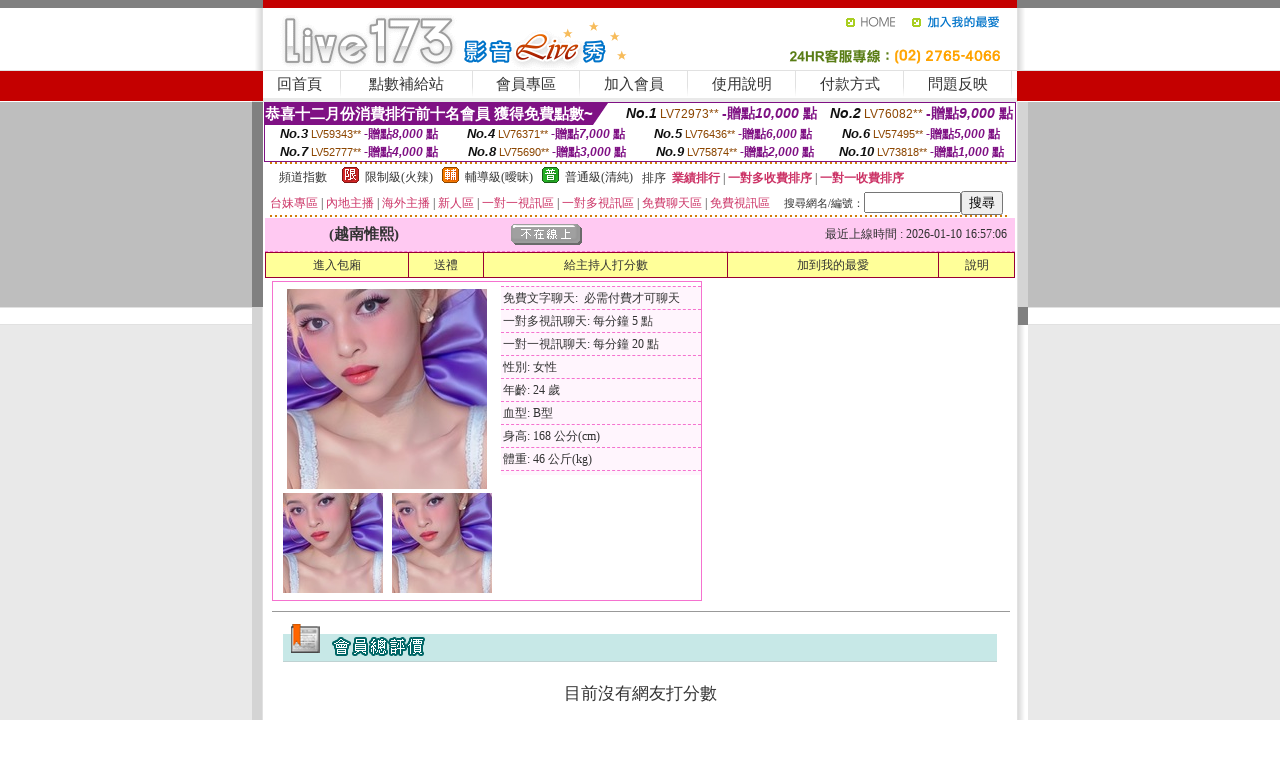

--- FILE ---
content_type: text/html; charset=Big5
request_url: http://1757286.ys29s.com/?PUT=a_show&AID=176742&FID=1757286&R2=&CHANNEL=
body_size: 11757
content:
<html><head><title>視訊妹</title><meta http-equiv=content-type content="text/html; charset=big5">
<meta name="Keywords" content="成人視訊,漾美眉視訊交友,金瓶梅視訊,韓國視訊,日本視訊,live173影音live秀-免費視訊,奇摩女孩視訊,後宮視訊,性愛視訊,情色視訊,line視訊,真人美女視訊直播
夜妖嬈直播App悅己直播交友App千城直直播衣舞直播皮蛋直播土壕直播美莓直播撕夜直播秀拍直播">
<meta name="description" content="成人視訊,漾美眉視訊交友,金瓶梅視訊,韓國視訊,日本視訊,live173影音live秀-免費視訊,奇摩女孩視訊,後宮視訊,性愛視訊,情色視訊,line視訊,真人美女視訊直播
夜妖嬈直播App悅己直播交友App千城直直播衣舞直播皮蛋直播土壕直播美莓直播撕夜直播秀拍直播">

<style type="text/css"><!--
.SS {font-size: 10px;line-height: 14px;}
.S {font-size: 11px;line-height: 16px;}
.M {font-size: 13px;line-height: 18px;}
.L {font-size: 15px;line-height: 20px;}
.LL {font-size: 17px;line-height: 22px;}
.LLL {font-size: 21px;line-height: 28px;}




body {
        font-size: 12px;
        height: 16px;
}


A:link { COLOR: #333333; TEXT-DECORATION: none }
A:active { COLOR: #333333; TEXT-DECORATION: none }
A:visited { COLOR: #333333; TEXT-DECORATION: none }
A:hover { COLOR: #CC0000; TEXT-DECORATION: underline }
.ainput { 
	font-size: 10pt;
	height: 22px;
	MARGIN-TOP: 2px;
	MARGIN-BOTTOM: 0px
}
select { 
	font-size: 9pt;
	height: 19px;
}
textarea { 
	font-size: 9pt;
	color: #666666;
}
td {
	font-size: 9pt;
	color: #333333;
	LETTER-SPACING: 0em;
	LINE-HEIGHT: 1.5em;
}
.style1 {
	color: #0074CE;
	font-family: Arial;
	font-weight: bold;
}
.style2 {
	font-family: Arial;
	font-weight: bold;
	color: #C40000;
}
.style3 {
	font-size: 12px;
	font-style: normal;
	LINE-HEIGHT: 1.6em;
	color: #C40000;
}
.style4 {
	font-size: 9pt;
	font-style: normal;
	LINE-HEIGHT: 1.6em;
	color: #E90080;
}
.style5 {
	font-size: 9pt;
	font-style: normal;
	LINE-HEIGHT: 1.6em;
	color: #FF8000;
}
.Table_f1 {
	font-size: 9pt;
	font-style: normal;
	LINE-HEIGHT: 1.5em;
	color: #E90080;
}
.Table_f2 {
	font-size: 9pt;
	font-style: normal;
	LINE-HEIGHT: 1.5em;
	color: #0074CE;
}
.Table_f3 {
	font-size: 9pt;
	font-style: normal;
	LINE-HEIGHT: 1.5em;
	color: #999999;
}
.Table_f4 {
	font-size: 9pt;
	font-style: normal;
	LINE-HEIGHT: 1.5em;
	color: #597D15;
}
.T11B_r {
	font-size: 11pt;
	font-weight: bold;
	LINE-HEIGHT: 1.6em;
	color: #C40000;
}
.T11B_b {
	font-size: 11pt;
	font-weight: bold;
	LINE-HEIGHT: 1.6em;
	color: #0066CC;
}
.T11B_b1 {
	font-size: 11pt;
	font-weight: bold;
	LINE-HEIGHT: 1.6em;
	color: #003399;
}
.t9 {
	font-size: 9pt;
	font-style: normal;
	LINE-HEIGHT: 1.5em;
	color: #0066CC;
}
.t9b {
	font-size: 10pt;
	font-style: normal;
	font-weight: bold;
	LINE-HEIGHT: 1.6em;
	font-family: Arial;
	color: #0066CC;
}

.t12b {
	font-size: 12pt;
	color: #004040;
	font-style: normal;
	font-weight: bold;
	LINE-HEIGHT: 1.6em;
	font-family: "Times New Roman", "Times", "serif";
}



--></style>
<script language="JavaScript" type="text/JavaScript">
function CHAT_GO(AID,FORMNAME){
document.form1_GO.AID.value=AID;
document.form1_GO.ROOM.value=AID;
document.form1_GO.MID.value=10000;
if(FORMNAME.uname.value=="" || FORMNAME.uname.value.indexOf("請輸入")!=-1)    {
  alert("請輸入暱稱");
  FORMNAME.uname.focus();
}else{
  var AWidth = screen.width-20;
  var AHeight = screen.height-80;
  if( document.all || document.layers ){
  utchat10000=window.open("","utchat10000","width="+AWidth+",height="+AHeight+",resizable=yes,toolbar=no,location=no,directories=no,status=no,menubar=no,copyhistory=no,top=0,left=0");
  }else{
  utchat10000=window.open("","utchat10000","width="+AWidth+",height="+AHeight+",resizable=yes,toolbar=no,location=no,directories=no,status=no,menubar=no,copyhistory=no,top=0,left=0");
  }
  document.form1_GO.uname.value=FORMNAME.uname.value;
  document.form1_GO.sex.value=FORMNAME.sex.value;
  document.form1_GO.submit();
}
}


function CHAT_GO123(AID){
  document.form1_GO.AID.value=AID;
  document.form1_GO.ROOM.value=AID;
  document.form1_GO.MID.value=10000;
  if(document.form1_GO.uname.value=="")    {
    alert("請輸入暱稱");
  }else{
    var AWidth = screen.width-20;
    var AHeight = screen.height-80;
    if( document.all || document.layers ){
    utchat10000=window.open("","utchat10000","width="+AWidth+",height="+AHeight+",resizable=yes,toolbar=no,location=no,directories=no,status=no,menubar=no,copyhistory=no,top=0,left=0");
    }else{
    utchat10000=window.open("","utchat10000","width="+AWidth+",height="+AHeight+",resizable=yes,toolbar=no,location=no,directories=no,status=no,menubar=no,copyhistory=no,top=0,left=0");
    }
    document.form1_GO.submit();
  }
}

function MM_swapImgRestore() { //v3.0
  var i,x,a=document.MM_sr; for(i=0;a&&i<a.length&&(x=a[i])&&x.oSrc;i++) x.src=x.oSrc;
}

function MM_preloadImages() { //v3.0
  var d=document; if(d.images){ if(!d.MM_p) d.MM_p=new Array();
    var i,j=d.MM_p.length,a=MM_preloadImages.arguments; for(i=0; i<a.length; i++)
    if (a[i].indexOf("#")!=0){ d.MM_p[j]=new Image; d.MM_p[j++].src=a[i];}}
}

function MM_findObj(n, d) { //v4.01
  var p,i,x;  if(!d) d=document; if((p=n.indexOf("?"))>0&&parent.frames.length) {
    d=parent.frames[n.substring(p+1)].document; n=n.substring(0,p);}
  if(!(x=d[n])&&d.all) x=d.all[n]; for (i=0;!x&&i<d.forms.length;i++) x=d.forms[i][n];
  for(i=0;!x&&d.layers&&i<d.layers.length;i++) x=MM_findObj(n,d.layers[i].document);
  if(!x && d.getElementById) x=d.getElementById(n); return x;
}

function MM_swapImage() { //v3.0
  var i,j=0,x,a=MM_swapImage.arguments; document.MM_sr=new Array; for(i=0;i<(a.length-2);i+=3)
   if ((x=MM_findObj(a[i]))!=null){document.MM_sr[j++]=x; if(!x.oSrc) x.oSrc=x.src; x.src=a[i+2];}
}
//-->
</script>


</head>
<!--body topMargin=0 marginheight=0 marginwidth=0 BACKGROUND='/images_live173/bg.gif'-->
<table width='776' border='0' align='center' cellpadding='0' cellspacing='0'><tr><td width='11' valign='top' background='images_live173/Tab_L2.gif'><img src='images_live173/Tab_L1.gif' width='11' height='325'></td><td width='754' align='center' valign='top' bgcolor='#FFFFFF'><body topMargin=0 marginheight=0 marginwidth=0 BACKGROUND='/images_live173/bg.gif'><table width='754' border='0' cellspacing='0' cellpadding='0'><tr><td height='8' bgcolor='#C40000'><img src='/images_live173//sx.gif' width='1' height='1'></td></tr>
<tr><td height='62'><table width='754' border='0' cellspacing='0' cellpadding='0'>
<tr><td width='365'><img src='/images_live173//logo.gif' width='365' height='62'></td>
<td width='389'><table width='389' border='0' cellspacing='0' cellpadding='0'>
<tr><td height='27' align='right'><a href='http://1757286.ys29s.com/?FID=1757286' target='_top'><img src='/images_live173//home.gif' width='66' height='27' border='0'></a><a href="javascript:window.external.AddFavorite ('http://1757286.ys29s.com/?FID=1757286','Live173影音Live秀')"><img src='/images_live173//myfavorites.gif' width='108' height='27' border='0'></a></td></tr><tr><td height='35' align='right'><img src='/images_live173//tel.gif' width='389' height='35'></td></tr></table></td></tr></table></td></tr></table><table width='754' border='0' cellspacing='0' cellpadding='0'><tr>
<td height='1' bgcolor='#E1E1E1'><img src='images_live173/sx.gif' width='1' height='1'></td></tr>
<tr><td height='27' valign='top' bgcolor='#FFFFFF'><table width='754' height='27' border='0' cellpadding='0' cellspacing='0' CLASS=L><tr align='center'><td CLASS=L><a href='./?FID=1757286'>回首頁</A></td><td width='11'  CLASS=L><img src='images_live173/menuline.gif' width='11' height='27'></td><td CLASS=L><a href='/PAY1/?UID=&FID=1757286' TARGET='_blank'>點數補給站</A></td><td width='11'  CLASS=L><img src='images_live173/menuline.gif' width='11' height='27'></td><td CLASS=L><a href='./?PUT=up&FID=1757286' target='_top'>會員專區</span></A></td><td width='11'  CLASS=L><img src='images_live173/menuline.gif' width='11' height='27'></td><td CLASS=L><a href='./?PUT=up_reg&s=0&FID=1757286' target='_top'>加入會員</span></A></td><td width='11'><img src='images_live173/menuline.gif' width='11' height='27'></td><td  CLASS=L><a href='./?PUT=faq&FID=1757286'>使用說明</span></A></td><td width='11'><img src='images_live173/menuline.gif' width='11' height='27'></td><td  CLASS=L><a href='./?PUT=pay_doc1&FID=1757286'>付款方式</span></A></td><td width='11'><img src='images_live173/menuline.gif' width='11' height='27'></td><td  CLASS=L><a href='./?PUT=mailbox&FID=1757286'>問題反映</A></td><td width='11'><img src='images_live173/menuline.gif' width='11' height='27'></td><td  CLASS=L></td></tr></table></td></tr></table><table width='754' border='0' cellspacing='0' cellpadding='0'><tr><td height='4' bgcolor='#E9E9E9'><img src='images_live173/sx.gif' width='1' height='1'></td></tr></table><table border='0' cellspacing='0' cellpadding='0' ALIGN='CENTER' bgcolor='#FFFFFF' width='750'><tr><td><div style="margin:0 auto;width: 750px;border:1px solid #7f1184; font-family:Helvetica, Arial, 微軟正黑體 ,sans-serif;font-size: 12px; background-color: #ffffff">
 <table border="0" cellpadding="0" cellspacing="0" width="100%">
        <tr>
          <td align="left" valign="top">
            <table border="0" cellpadding="0" cellspacing="0" height="22">
              <tr>
                <td bgcolor="#7f1184"><b style="color:#FFFFFF;font-size:15px"> 恭喜十二月份消費排行前十名會員 獲得免費點數~</b></td>
                <td width="15">
                  <div style="border-style: solid;border-width: 22px 15px 0 0;border-color: #7e1184 transparent transparent transparent;"></div>
                </td>
              </tr>
            </table>
          </td>
          <td align="left">
            <b style="color:#111111;font-size:14px"><em>No.1</em></b>&nbsp;<span style="color:#8c4600;font-size:12px">LV72973**</span>
            <b style="color:#7f1184;font-size:14px"> -贈點<em>10,000</em> 點</b>
          </td>
          <td align="center" width="25%">
            <b style="color:#111111;font-size:14px"><em>No.2</em></b>&nbsp;<span style="color:#8c4600;font-size:12px">LV76082**</span>
            <b style="color:#7f1184;font-size:14px"> -贈點<em>9,000</em> 點</b>
          </td>
        </tr>
      </table>
      <table border="0" cellpadding="0" cellspacing="0" width="100%">
        <tr>
          <td align="center" width="25%">
            <b style="color:#111111;font-size:13px"><em>No.3</em></b>&nbsp;<span style="color:#8c4600;font-size:11px">LV59343**</span>
            <b style="color:#7f1184;font-size:12px"> -贈點<em>8,000</em> 點</b>
          </td>
          <td align="center" width="25%">
            <b style="color:#111111;font-size:13px"><em>No.4</em></b>&nbsp;<span style="color:#8c4600;font-size:11px">LV76371**</span>
            <b style="color:#7f1184;font-size:12px"> -贈點<em>7,000</em> 點</b>
          </td>
          <td align="center" width="25%">
            <b style="color:#111111;font-size:13px"><em>No.5</em></b>&nbsp;<span style="color:#8c4600;font-size:11px">LV76436**</span>
            <b style="color:#7f1184;font-size:12px"> -贈點<em>6,000</em> 點</b>
          </td>
          <td align="center">
            <b style="color:#111111;font-size:13px"><em>No.6</em></b>&nbsp;<span style="color:#8c4600;font-size:11px">LV57495**</span>
            <b style="color:#7f1184;font-size:12px"> -贈點<em>5,000</em> 點</b>
          </td>
        </tr>
      </table>
      <table border="0" cellpadding="0" cellspacing="0" width="100%">
        <tr>
          <td align="center" width="25%">
            <b style="color:#111111;font-size:13px"><em>No.7</em></b>&nbsp;<span style="color:#8c4600;font-size:11px">LV52777**</span>
            <b style="color:#7f1184;font-size:12px"> -贈點<em>4,000</em> 點</b>
          </td>
          <td align="center" width="25%">
            <b style="color:#111111;font-size:13px"><em>No.8</em></b>&nbsp;<span style="color:#8c4600;font-size:11px">LV75690**</span>
            <b style="color:#7f1184;font-size:12px"> -贈點<em>3,000</em> 點</b>
          </td>
          <td align="center" width="25%">
            <b style="color:#111111;font-size:13px"><em>No.9</em></b>&nbsp;<span style="color:#8c4600;font-size:11px">LV75874**</span>
            <b style="color:#7f1184;font-size:12px"> -贈點<em>2,000</em> 點</b>
          </td>
          <td align="center" width="25%">
            <b style="color:#111111;font-size:13px"><em>No.10</em></b>&nbsp;<span style="color:#8c4600;font-size:11px">LV73818**</span>
            <b style="color:#7f1184;font-size:12px"> -贈點<em>1,000</em> 點</b>
          </td>
        </tr>
      </table>
    </div>
</td></tr></table><table width='740' height='25' border='0' cellpadding='0' cellspacing='0' bgcolor='#FFFFFF' ALIGN=CENTER CLASS=S><tr> <td height='2' background='img/dot.gif'><img src='img/dot.gif' width='5' height='2'></td></tr><tr><td><table border='0' cellpadding='0' cellspacing='3' CLASS='M'><tr><td>&nbsp;&nbsp;頻道指數&nbsp;&nbsp;</TD><TD CLASS='M'>&nbsp;&nbsp;<A HREF='./index.phtml?PUT=A_SORT&SORT=R41&FID=1757286'><img src='/images/slevel1.gif' width='17' height='16' BORDER='0' TITLE='節目等級為限制級適合年齡滿21歲之成人進入'></A></TD><TD>&nbsp;<A HREF='./index.phtml?PUT=A_SORT&SORT=R41&FID=1757286'>限制級(火辣)</A></TD><TD>&nbsp;&nbsp;<A HREF='./index.phtml?PUT=A_SORT&SORT=R42&FID=1757286'><img src='/images/slevel2.gif' width='17' height='16' BORDER='0' TITLE='節目等級為輔導級適合年齡滿18歲之成人進入'></A></TD><TD>&nbsp;<A HREF='./index.phtml?PUT=A_SORT&SORT=R42&FID=1757286'>輔導級(曖昧)</A></TD><TD>&nbsp;&nbsp;<A HREF='./index.phtml?PUT=A_SORT&SORT=R40&FID=1757286'><img src='/images/slevel0.gif' width='17' height='16' BORDER='0' TITLE='節目等級為普通級適合所有年齡層進入'></A></TD><TD>&nbsp;<A HREF='./index.phtml?PUT=A_SORT&SORT=R40&FID=1757286'>普通級(清純)</A></TD><TD><table width='100%' height='20' border='0' cellpadding='0' cellspacing='0' CLASS='S'><tr><td valign='bottom'>&nbsp;&nbsp;排序&nbsp;&nbsp;<strong><a href='./index.phtml?PUT=A_SORT&SORT=N&ON=&FID=1757286'><font color='#CC3366'>業績排行</font></a></strong>&nbsp;|&nbsp;<strong><a href='./index.phtml?PUT=A_SORT&SORT=R6&FID=1757286'><font color='#CC3366'>一對多收費排序</font></a></strong>&nbsp;|&nbsp;<strong><a href='./index.phtml?PUT=A_SORT&SORT=R7&FID=1757286'><font color='#CC3366'>一對一收費排序</font></a></strong></font></div></td></tr></table></td></tr></table><table width='100%' height='20' border='0' cellpadding='0' cellspacing='0'><tr><td><a href='./index.phtml?PUT=A_SORT&SORT=TW&FID=1757286'><font color='#CC3366'>台妹專區</font></a>&nbsp;|&nbsp;<a href='./index.phtml?PUT=A_SORT&SORT=CN&FID=1757286'><font color='#CC3366'>內地主播</font></a>&nbsp;|&nbsp;<a href='./index.phtml?PUT=A_SORT&SORT=GLOBAL&FID=1757286'><font color='#CC3366'>海外主播</font></a>&nbsp;|&nbsp;<a href='./index.phtml?PUT=A_SORT&SORT=NEW&FID=1757286'><font color='#CC3366'>新人區</font></a></strong>&nbsp;|&nbsp;<a href='./index.phtml?PUT=A_SORT&SORT=R52&FID=1757286'><font color='#CC3366'>一對一視訊區</font></a></strong>&nbsp;|&nbsp;<a href='./index.phtml?PUT=A_SORT&SORT=R54&FID=1757286'><font color='#CC3366'>一對多視訊區</font></a></strong>&nbsp;|&nbsp;<a href='./index.phtml?PUT=A_SORT&SORT=R51&FID=1757286'><font color='#CC3366'>免費聊天區</font></a></strong>&nbsp;|&nbsp;<a href='./index.phtml?PUT=A_SORT&SORT=R53&FID=1757286'><font color='#CC3366'>免費視訊區</font></a></strong></font></div></TD><TD><table border='0' cellspacing='0' bgcolor='#FFFFFF' cellpadding='0'><form name='SEARCHFORM123' action='./index.phtml' align=center method=POST><input type=hidden name='PUT' value='a_show'><input type=hidden name='FID' value='1757286'><TR><TD class='S'>搜尋網名/編號：<input type='text' name='KEY_STR' size='10' VALUE=''><input type='SUBMIT' value='搜尋' name='B2'></td></tr></FORM></table></TD></tr></table><tr> <td height='2' background='img/dot.gif'><img src='img/dot.gif' width='5' height='2'></td></tr></td></tr></table><table width='750' border='0' cellspacing='0' cellpadding='0' ALIGN=CENTER BGCOLOR='#FFFFFF'><TR><TD><CENTER>
<SCRIPT language='JavaScript'>
function CHECK_SEARCH_KEY(FORMNAME){
  var error;
  if (FORMNAME.KEY_STR.value.length<2){
    alert('您輸入的搜尋字串必需多於 2 字元!!');
    FORMNAME.KEY_STR.focus();
    return false;
  }
  return true;
}
</SCRIPT>
<script>function BOOKMARKAID(){var BASE_URL='http://1757286.ys29s.com/?PUT=a_show&AID=176742&FID=1757286&R2=&CHANNEL=R52';var BASE_TITLE='越南惟熙影音視訊聊天室 - 越南惟熙 ';if ((navigator.appName == "Microsoft Internet Explorer") && (parseInt(navigator.appVersion) >= 4)) {
window.external.AddFavorite (BASE_URL,BASE_TITLE);
}else {
var msg = '為了方便您下次再進入本網站請 [ 加入我的最愛]!';
if(navigator.appName == 'Netscape'){msg += '(CTRL-D)';}
alert(msg);
}
}</script><SCRIPT>
function CHATGO(AID,ACTIONTYPE){
  document.FORM_GO_CHAT.ACTIONTYPE.value=ACTIONTYPE;
  document.FORM_GO_CHAT.AID.value=AID;
  document.FORM_GO_CHAT.ROOM.value=AID;
  document.FORM_GO_CHAT.MID.value=10000;
  document.FORM_GO_CHAT.target="A_"+AID;
  var AW = screen.availWidth;
  var AH = screen.availHeight;document.FORM_GO_CHAT.submit();}</SCRIPT><table width='0' border='0' cellpadding='0' cellspacing='0'><TR><TD></TD></TR>
<form method='GET' action='/V4/index.phtml'  target='_blank' name='FORM_GO_CHAT'>
<input type='HIDDEN' name='sex' value=''>
<input type='HIDDEN' name='sextype' value=''>
<input type='HIDDEN' name='age' value=''>
<input type='HIDDEN' name='ACTIONTYPE' value=''><input type='HIDDEN' name='MID' value='1757286'>
<input type='HIDDEN' name='UID' value=''>
<input type='HIDDEN' name='ROOM' value='176742'>
<input type='HIDDEN' name='AID' value='176742'>
<input type='HIDDEN' name='FID' value='1757286'>
</form></TABLE><table border='0' width='750' cellspacing='1' cellpadding='0' align='center' CLASS=M><tr><td ALIGN=CENTER>
<TABLE border='0' width='100%' cellspacing='0' cellpadding='4' CLASS=M>
<TR><TD style='background:#FFC9F2;padding:6px 8px 6px 8px;border-bottom:1px dashed #F572CF' CLASS='L' ALIGN='CENTER' VALIGN=TOP><B>
 &nbsp;&nbsp;(越南惟熙)&nbsp;&nbsp;</TD>
<TD style='background:#FFC9F2;padding:6px 8px 6px 8px;border-bottom:1px dashed #F572CF' CLASS='L' ALIGN='CENTER' VALIGN=TOP><B>
<IMG SRC='/T008IMG/offline.gif'>
</TD>
<TD style='background:#FFC9F2;padding:6px 8px 6px 8px;border-bottom:1px dashed #F572CF' align='right'>最近上線時間 : 2026-01-10 16:57:06 </TD></TR>
</TD></TR></TABLE>
<TABLE CLASS=M WIDTH=100% ALIGN=CENTER border='1' cellpadding='1' cellspacing='0' style='border-collapse: collapse' bordercolor='#990033'><TR><TD  ALIGN=CENTER onmouseover="this.bgColor='#FFCC33';" onmouseout="this.bgColor='#FFFF99'"; BGCOLOR='#FFFF99' HEIGHT='25 '><A href="Javascript:CHATGO('176742','3');">
進入包廂
</A>
</TD><TD  ALIGN=CENTER onmouseover="this.bgColor='#FFCC33';" onmouseout="this.bgColor='#FFFF99'"; BGCOLOR='#FFFF99' HEIGHT='25 '><A href='./?PUT=gift_send&AID=176742&FID=1757286'>送禮</A>
</TD><TD  ALIGN=CENTER onmouseover="this.bgColor='#FFCC33';" onmouseout="this.bgColor='#FFFF99'"; BGCOLOR='#FFFF99' HEIGHT='25 '><A href='./index.phtml?PUT=a_vote_edit&AID=176742&FID=1757286'>給主持人打分數</A>
</TD><TD  ALIGN=CENTER onmouseover="this.bgColor='#FFCC33';" onmouseout="this.bgColor='#FFFF99'"; BGCOLOR='#FFFF99' HEIGHT='25 '><A href='JavaScript:BOOKMARKAID();'>加到我的最愛</A>
</TD><TD  ALIGN=CENTER onmouseover="this.bgColor='#FFCC33';" onmouseout="this.bgColor='#FFFF99'"; BGCOLOR='#FFFF99' HEIGHT='25 '><A href='./index.phtml?PUT=faq&FID=1757286'>說明</A>
</TD></TR></TABLE><TABLE border='0' width='750' cellspacing='0' cellpadding='0' BGCOLOR='FFFFFF' CLASS=S>
<TR>
<TD>
<center>
<TABLE width='99%' CLASS='M'><TR><TD>
<TABLE border='0' width='420' cellspacing='0' cellpadding='0' style='border:1px solid #F572CF;margin:0px 10px 10px 0px' bgcolor='#FFFFFF' align='left' margin:0px 10px 10px 0px' bgcolor='#FFFFFF'>
<TR>
<TD valign='top' style='padding:4px 4px 4px 4px' style='border-right:1px dashed #F572CF;'>
<TABLE border='0' width='220'>
<TR>
<TD COLSPAN='2' ALIGN='CENTER' VALIGN='TOP' WIDTH=220>
<A HREF='/V4/?AID=176742&FID=1757286&WEBID=' TARGET='AID176742'><IMG SRC='/A_PH/176742/1-200x200.jpg' BORDER='0'></A></TD></TR>
<TR><TD COLSPAN='1' ALIGN='CENTER' VALIGN='TOP' WIDTH='50%'><A HREF='/V4/?AID=176742&FID=1757286&WEBID=' TARGET='AID176742'><IMG SRC='/A_PH/176742/2-100x100.jpg' BORDER='0'></A></TD><TD COLSPAN='1' ALIGN='CENTER' VALIGN='TOP' WIDTH='50%'><A HREF='/V4/?AID=176742&FID=1757286&WEBID=' TARGET='AID176742'><IMG SRC='/A_PH/176742/3-100x100.jpg' BORDER='0'></A></TD></TR></TABLE>
</TD>
<TD valign='top' style='padding:4px 0px 0px 0px' WIDTH='100%'>
<TABLE border='0' width='200' cellspacing='0' cellpadding='2' CLASS=M BGCOLOR='#FFF5FD'><TR><TD style='border-top:1px dashed #F572CF;'>免費文字聊天:&nbsp; 必需付費才可聊天</TD></TR>
<TR><TD style='border-top:1px dashed #F572CF;'>一對多視訊聊天:&nbsp;每分鐘 5 點</TD></TR>
<TR><TD style='border-top:1px dashed #F572CF;'>一對一視訊聊天:&nbsp;每分鐘 20 點</TD></TR>
<TR><TD style='border-top:1px dashed #F572CF;'>性別:&nbsp;女性</TD></TR>
<TR><TD style='border-top:1px dashed #F572CF;'>年齡:&nbsp;24 歲</TD></TR>
<TR><TD style='border-top:1px dashed #F572CF;'>血型:&nbsp;B型</TD></TR>
<TR><TD style='border-top:1px dashed #F572CF;'>身高:&nbsp;168 公分(cm)</TD></TR>
<TR><TD style='border-top:1px dashed #F572CF;'>體重:&nbsp;46 公斤(kg)</TD></TR>
<TR><TD style='border-top:1px dashed #F572CF;'></TD></TR>
</TABLE>
</TD>
</TR>
</TABLE>
<HR SIZE=1 COLOR=999999 WIDTH=100%></TD></TR></TABLE>
</center>
</TD>
</TR>
</TABLE>
</TD></TR></TABLE>
<table border='0' cellpadding='0' cellspacing='0' width='95%' id='table12'>
<tr><td background='/images_vote/bar_bg.gif'><img border='0' src='/images_vote/bar1.gif'></td></tr></table>
<BR><TABLE ALIGN=CENTER CLASS='LL'><TR><TD ALIGN=CENTER CLASS=LL><FONT CLASS=LL> 目前沒有網友打分數 </FONT></TD></TR></TABLE></BR><table border='0' cellpadding='0' cellspacing='0' width='95%' id='table13'><tr><td align='center' colspan='3'><tr><td width='42' align='center'>　</td><td><font size='2' color='#808080'>註﹕最高值 5分</font></td><td width='177'><a href='/index.phtml?PUT=a_vote_edit&AID=176742' target=_blank><img border='0' src='/images_vote/bt_g2.gif' width='120' height='27'></a></td></tr></table><table border='0' cellpadding='0' cellspacing='0' width='95%' id='table14'><tr><td background='/images_vote/bar_bg.gif'><img border='0' src='/images_vote/bar2.gif'></td></tr></table><BR>
<BR>
<table border='0' cellpadding='0' cellspacing='0' width='95%' id='table14'><tr><td background='/images_vote/bar_bg.gif'><B>主持人最近上線記錄</B></td></tr></table><table border='0' cellpadding='0' cellspacing='0' width='95%' id='table30' style='border: 3px double #C7E8E7; '><tr><td><table border='0' cellpadding='0' cellspacing='0' id='table31' style='font-size: 10pt' width=100%><tr><td align='CENTER'><font size='2' color='#800080'><B>項次</font></TD><td align='CENTER'><B>日期</TD><td align='CENTER'><B>進入時間</TD><TD ALIGN=CENTER><B>離開時間</td><TD ALIGN=CENTER><B>停留時間</td></tr><tr BGCOLOR='FFFFFF'><td align='CENTER'><font size='2' color='#800080'>1</font></TD><TD ALIGN=CENTER>2026-01-10</td><td align='CENTER'>16:18</TD><TD ALIGN=CENTER>16:57</td><TD ALIGN=RIGHT>38 分鐘</td><tr BGCOLOR='FFEEEE'><td align='CENTER'><font size='2' color='#800080'>2</font></TD><TD ALIGN=CENTER></td><td align='CENTER'>15:50</TD><TD ALIGN=CENTER>16:15</td><TD ALIGN=RIGHT>25 分鐘</td><tr BGCOLOR='FFFFFF'><td align='CENTER'><font size='2' color='#800080'>3</font></TD><TD ALIGN=CENTER></td><td align='CENTER'>15:33</TD><TD ALIGN=CENTER>15:45</td><TD ALIGN=RIGHT>12 分鐘</td><tr BGCOLOR='FFEEEE'><td align='CENTER'><font size='2' color='#800080'>4</font></TD><TD ALIGN=CENTER>2026-01-09</td><td align='CENTER'>15:42</TD><TD ALIGN=CENTER>18:05</td><TD ALIGN=RIGHT>143 分鐘</td><tr BGCOLOR='FFFFFF'><td align='CENTER'><font size='2' color='#800080'>5</font></TD><TD ALIGN=CENTER></td><td align='CENTER'>15:30</TD><TD ALIGN=CENTER>15:39</td><TD ALIGN=RIGHT>9 分鐘</td><tr BGCOLOR='FFEEEE'><td align='CENTER'><font size='2' color='#800080'>6</font></TD><TD ALIGN=CENTER></td><td align='CENTER'>11:26</TD><TD ALIGN=CENTER>12:41</td><TD ALIGN=RIGHT>75 分鐘</td><tr BGCOLOR='FFFFFF'><td align='CENTER'><font size='2' color='#800080'>7</font></TD><TD ALIGN=CENTER>2026-01-05</td><td align='CENTER'>21:59</TD><TD ALIGN=CENTER>23:10</td><TD ALIGN=RIGHT>71 分鐘</td><tr BGCOLOR='FFEEEE'><td align='CENTER'><font size='2' color='#800080'>8</font></TD><TD ALIGN=CENTER>2026-01-04</td><td align='CENTER'>08:21</TD><TD ALIGN=CENTER>10:05</td><TD ALIGN=RIGHT>104 分鐘</td><tr BGCOLOR='FFFFFF'><td align='CENTER'><font size='2' color='#800080'>9</font></TD><TD ALIGN=CENTER></td><td align='CENTER'>06:09</TD><TD ALIGN=CENTER>07:21</td><TD ALIGN=RIGHT>72 分鐘</td><tr BGCOLOR='FFEEEE'><td align='CENTER'><font size='2' color='#800080'>10</font></TD><TD ALIGN=CENTER>2026-01-02</td><td align='CENTER'>04:44</TD><TD ALIGN=CENTER>05:59</td><TD ALIGN=RIGHT>76 分鐘</td><tr BGCOLOR='FFFFFF'><td align='CENTER'><font size='2' color='#800080'>11</font></TD><TD ALIGN=CENTER></td><td align='CENTER'>02:58</TD><TD ALIGN=CENTER>04:36</td><TD ALIGN=RIGHT>98 分鐘</td><tr BGCOLOR='FFEEEE'><td align='CENTER'><font size='2' color='#800080'>12</font></TD><TD ALIGN=CENTER>2026-01-01</td><td align='CENTER'>18:04</TD><TD ALIGN=CENTER>19:00</td><TD ALIGN=RIGHT>56 分鐘</td><tr BGCOLOR='FFFFFF'><td align='CENTER'><font size='2' color='#800080'>13</font></TD><TD ALIGN=CENTER></td><td align='CENTER'>12:54</TD><TD ALIGN=CENTER>13:35</td><TD ALIGN=RIGHT>41 分鐘</td><tr BGCOLOR='FFEEEE'><td align='CENTER'><font size='2' color='#800080'>14</font></TD><TD ALIGN=CENTER></td><td align='CENTER'>10:43</TD><TD ALIGN=CENTER>11:23</td><TD ALIGN=RIGHT>40 分鐘</td><tr BGCOLOR='FFFFFF'><td align='CENTER'><font size='2' color='#800080'>15</font></TD><TD ALIGN=CENTER></td><td align='CENTER'>05:25</TD><TD ALIGN=CENTER>06:45</td><TD ALIGN=RIGHT>80 分鐘</td></table><BR></td></tr></table><TABLE><TR><TD ALIGN=CENTER><B><A href='./?PUT=a_show&AID=176742&FID=1757286'>主持人個人首頁</A></B>
 | <B><A href='./?PUT=a_show&TYPE=UP9&AID=176742&FID=1757286'>相片本</A></B>
 | <B><A href='./?PUT=a_show&TYPE=A_VOTE&AID=176742&FID=1757286'>評價</A></B>
 | <B><A href='./?PUT=a_show&TYPE=ALOG&AID=176742&FID=1757286'>記錄</A></B>
</TD></TR></TABLE>
</td></tr></table></td><td width='11' valign='top' background='images_live173/Tab_R2.gif'><img src='images_live173/Tab_R1.gif' width='11' height='325'></td></tr></table><table width='776' border='0' align='center' cellpadding='0' cellspacing='0' CLASS='M'>
<tr><td height='1' bgcolor='#CDCDCD'><img src='/images_live173/sx.gif' width='1' height='1'></td>
</tr><tr><td height='25' align='center' bgcolor='#FFFFFF'>　<img src='/images_live173/icon_01.gif' width='20' height='20' align='absmiddle'><a href='./?PUT=tos&FID=1757286'><FONT CLASS='L'>使用條款</A>　<img src='/images_live173/icon_01.gif' width='20' height='20' align='absmiddle'><A href='./?PUT=aweb_reg&FID=1757286'>加入賺錢聯盟</A>　<img src='/images_live173/icon_01.gif' width='20' height='20' align='absmiddle'><A href='./?PUT=aweb_logon&FID=1757286'>賺錢聯盟專區</A></FONT>
<BR>
<FONT COLOR=999999 CLASS=S>
Copyright &copy; 2026 By <a href='http://1757286.ys29s.com'>視訊妹</a> All Rights Reserved.</FONT>
</td></tr>
<tr><td height='50' bgcolor='#F6F6F6'><table width='776' height='50' border='0' cellpadding='0' cellspacing='0'>
<tr><td width='225'><img src='/images_live173/bottom_logo.gif' width='225' height='50'></td>
<td width='551' align='right' background='/images_live173/bottom_bg.gif'><table height='35' border='0' cellpadding='0' cellspacing='0'>
<tr><td width='268' valign='bottom'><img src='/images_live173/bottom_copy.gif' width='268' height='16'></td>
<td width='122' valign='bottom'><img src='/images_live173/bottom_mail.gif' width='122' height='16' border='0'></td></tr>
</table></td></tr></table>
</td></tr></table>
<table width='776' border='0' align='center' cellpadding='0' cellspacing='0'><tr>
<td><img src='/secure/18-01.gif' width='18' height='16'></td>
<td background='/secure/18-01a.gif'><img src='/secure/18-01a.gif' width='18' height='16'></td>
<td><img src='/secure/18-02.gif' width='18' height='16'></td></tr>
<tr><td background='/secure/18-02b.gif'>&nbsp;</td><td>

<TABLE cellSpacing=0 cellPadding=1 width='100%' border=0 ALIGN=CENTER><TBODY><TR align=left>
<TD width=38 height='70' align=middle bgcolor='#EDDAE7'><img src='/secure/18.gif' width='25' hspace='8' vspace='5'></TD>
<TD vAlign=top bgcolor='#EDDAE7' class=style3><font size='2'>
依'電腦網際網路分級辦法'為限制級，限定為年滿<font face='Arial, Helvetica, sans-serif'>18</font>歲且已具有完整行為能力之網友，未滿<font face='Arial, Helvetica, sans-serif'>18</font>
歲謝絕進入瀏覽，且願接受本站內影音內容及各項條款。為防範未滿<font face='Arial, Helvetica, sans-serif'>18</font>歲之未成年網友瀏覽網路上限制級內容的圖文資訊，建議您可進行
<A href='http://www.ticrf.org.tw/' target=_blank>
<FONT color=#597d15>網路分級基金會TICRF分級服務</FONT></A>的安裝與設定。</font>
(為還給愛護本站的網友一個純淨的聊天環境，本站設有管理員)
</TD>
</TR></TBODY></TABLE>

</td><td background='/secure/18-02a.gif'>&nbsp;</td></tr>
<tr><td><img src='/secure/18-03.gif' width='18' height='19'></td>
<td background='/secure/18-03a.gif'>&nbsp;</td>
<td><img src='/secure/18-04.gif' width='18' height='19'></td>
</tr></table><TABLE ALIGN='CENTER'><TR><TD><CENTER><a href=http://2117257.zwe369.com/>秀吧真人視頻交友社區,看片網站 你懂得</a>
<a href=http://2117258.ykky88.com/>午夜直播美女,高清裸體柔術美女視頻</a>
<a href=http://2117259.173383live.com/>高端交友包養美女網站,luo聊聊天室</a>
<a href=http://2117260.gugu89.com/>一對一性聊天室,同城裸聊直播間</a>
<a href=http://2117261.gigi92.com/>免費裸聊視頻,色老大論壇</a>
<a href=http://2117262.uopp56.com/>午夜美女視頻直播,激情裸聊</a>
<a href=http://2117263.zxzx358.com/>2017午夜在線福利影院,同城寂寞聊天室</a>
<a href=http://2117264.24ut.com/>夫妻網聊天室,狠狠擼影院歐美</a>
<a href=http://2117265.bnbn86.com/>亞洲黃色網,破解vip午夜聊天室</a>
<a href=http://2117266.ctiop55.com/>國外成人在線視頻網站,三色午夜免費聊天室</a>
<a href=http://2117267.gyop86.com/>女主播揉胸裸身視頻,免費真人秀</a>
<a href=http://2117268.kpkk9.com/>視頻秀qq色群,午夜三色免費裸聊室</a>
<a href=http://2117269.sstto99.com/>網上裸聊充值是真的嗎,同城視頻交友網</a>
<a href=http://2117270.syppp37.com/>色尼瑪網站美女,午夜同城交友聊天社區</a>
<a href=http://2117271.sash11.com/>少婦出水內褲襠視頻,色免費聊天室網站</a>
<a href=http://2117272.as543.com/>yy裸聊直播頻道,真愛視頻社區聊天室</a>
<a href=http://2117273.kkmomo.com/>台灣麗人聊天室,美女秀聊天室破解版</a>
<a href=http://2117274.clubkk.com/>夜裡寂寞視頻聊天室,大尺度女主播福利號</a>
<a href=http://2117275.ing383.com/>午夜美女福利雲播,真愛旅舍免費點</a>
<a href=http://2117276.ingkk.com/>Q播亂倫人妻電影,午夜聊天直播間網站</a>
<a href=http://2117277.club173.com/>同城聊天最好的網站,ut午夜聊天室</a>
<a href=http://2117278.sedtd55.com/>裸聊視頻免費,裸聊直播間在線qq激情</a>
<a href=http://2117279.upoty79.com/>激情真人裸聊視頻,艾艾成人色情網</a>
<a href=http://2117280.rsqw21.com/>2018年約啪最好的軟件,qq同城交友聊天室</a>
<a href=http://2117281.pkoo59.com/>快播七色成人網,視頻直播聊天室成人</a>
<a href=http://2117282.wtoo99.com/>台灣麗人視頻聊天室,成年裸體美女洗澡視頻</a>
<a href=http://2117283.cbnn75.com/>色聊天室真人秀場,主播免費祼聊聊天室</a>
<a href=http://2117284.a383tt.com/>奇摩女孩聊天室破解,同城午夜交友網站</a>
<a href=http://2117285.qas212.com/>成人倫理人妻熟女,一對一隨機視頻聊天室</a>
<a href=http://2117286.asss55.com/>在線午夜福利直播間,三色午夜免費聊天室</a>
<a href=http://2117287.vyuuu21.com/>美女視頻秀聊天室,午夜視頻真人秀</a>
<a href=http://2117288.bkkerw.com/>色情聊天室,台灣一對一視頻聊天室</a>
<a href=http://2117289.yuop95.com/>網上聊天技巧大全,免費聊天同城交友約炮</a>
<a href=http://2117290.vnnmk8.com/>午夜聊天視頻網站,同城異性聊天</a>
<a href=http://2117291.sds327.com/>成人三級電影在線觀看,北京富婆聊天室</a>
<a href=http://2117292.kjgc71.com/>聊吧秀舞直播間,午夜電影網</a>
<a href=http://2117293.stvi68.com/>飄聊視頻語音聊天室,裸體美女視頻高清播放</a>
<a href=http://2117294.qsx12.com/>寂寞同城交友聊天室,韓國限制片網址</a>
<a href=http://2117295.gheas22.com/>歐洲成人圖區,主播直播間</a>
<a href=http://2117296.gheee1.com/>色群視頻秀群號,真人裸聊現場表演</a>
<a href=http://2117297.mv6699.com/>同城艷遇交友,黑絲網襪視頻在線</a>
<a href=http://2117298.ons1007.com/>你懂的快播電影導航,裸身視頻美女無遮擋</a>
<a href=http://2117299.uthome51.com/>性愛淫蕩色情3級,免費寂寞交友聊天視頻</a>
<a href=http://2117300.momo179.com/>美女視頻下載網站,在線視頻語音聊天室</a>
<a href=http://2117301.uc6699.com/>熟女亂倫社區,免費黃色漫畫</a>
<a href=http://2117302.meme163.com/>網路視訊交友,成人黃色視頻</a>
<a href=http://2117303.cf0401.com/>台灣ut聊天室視訊,七聊視頻語音聊天室</a>
<a href=http://2117304.girl85.com/>色女生的qq號,白領夫妻聊天室</a>
<a href=http://2117305.1738c.com/>真人性愛聊天室,漾美眉聊天室</a>
<a href=http://2117306.luo173.com/>寂寞富婆同城交友網,視頻交友真人秀</a>
<a href=http://2118449.zwe369.com/>美女裸體免費聊天網站,同城午夜密約</a>
<a href=http://2118450.ykky88.com/>真愛旅舍視頻聊天室,上海同城聊天室</a>
<a href=http://2118451.173383live.com/>真人聊天室跳舞吧,QQ裸聊</a>
<a href=http://2118452.gugu89.com/>戀夜秀場直播間新地址,可以在線看片的網站</a>
<a href=http://2118453.gigi92.com/>第一福利視頻網站在線,網愛聊天室</a>
<a href=http://2118454.uopp56.com/>開放性多人聊天室,同城異性聊天</a>
<a href=http://2118455.zxzx358.com/>真人秀聊天視頻網站,午夜真人視頻聊天室</a>
<a href=http://2118456.24ut.com/>日本美女祼體圖片圖,自動彈出同城裸聊網頁</a>
<a href=http://2118457.bnbn86.com/>免費同城e夜情網站,透明蕾絲丁字內褲視頻</a>
<a href=http://2118458.ctiop55.com/>夫妻視頻直播聊天室,一本道av免費高清無碼</a>
<a href=http://2118459.gyop86.com/>黃片論壇,快播下載免費毛片網址</a>
<a href=http://2118460.kpkk9.com/>真人午夜裸聊直播間,裸聊qq視頻</a>
<a href=http://2118461.sstto99.com/>台灣色b網站破解,免費交友網頁聊天室</a>
<a href=http://2118462.syppp37.com/>一對一私聊福利,色女孩社區</a>
<a href=http://2118463.sash11.com/>午夜聊天室你懂的,聊性的貼吧</a>
<a href=http://2118464.as543.com/>9158多人視頻,台灣線上人間視訊聊天室</a>
<a href=http://2118465.kkmomo.com/>免費的黃色網站,92看看福利午夜影院</a>
<a href=http://2118466.clubkk.com/>床友交友網同城,58同城免費色情視頻</a>
<a href=http://2118467.ing383.com/>免費可以看裸聊直播app,歐美性愛區</a>
<a href=http://2118468.ingkk.com/>美女視頻不夜城聊天室,高端交友包養美女網站</a>
<a href=http://2118469.club173.com/>免費真人視頻交友聊天網站,祼女直播</a>
<a href=http://2118470.sedtd55.com/>同城聊天室視頻聊,韓AV女優貼圖</a>
<a href=http://2118471.upoty79.com/>成人午夜免費聊天室,免費視頻裸聊網站</a>
<a href=http://2118472.rsqw21.com/>色吧圖片,快播日本黃色成人電影</a>
<a href=http://2118473.pkoo59.com/>361性愛網,美女福利午夜視頻宅男</a>
<a href=http://2118474.wtoo99.com/>裸聊網,青青草視頻網站</a>
<a href=http://2118475.cbnn75.com/>約炮是什麼意思,免費的視頻盒子你懂的</a>
<a href=http://2118476.a383tt.com/>直播視頻在線你懂的,心儀交友網</a>
<a href=http://2118477.qas212.com/>2018騷女微信群二維碼,三色午夜免費聊天室</a>
<a href=http://2118478.asss55.com/>快播名人閣影院,視頻交友真人秀</a>
<a href=http://2118479.vyuuu21.com/>在線直播秀場大尺度,真人裸聊qq號碼是多少</a>
<a href=http://2118480.bkkerw.com/>同城裸聊直播間,美女午夜劇場電影</a>
<a href=http://2118481.yuop95.com/>免費夫妻大秀視頻網站,主播付費大秀視頻網站</a>
<a href=http://2118482.vnnmk8.com/>美女寫真福利視頻網站,台灣ut美女聊天室</a>
<a href=http://2118483.sds327.com/>葉美夫妻大秀,成人經典黃色電影</a>
<a href=http://2118484.kjgc71.com/>倫理片AV黃色,巨乳波霸影院激情</a>
<a href=http://2118485.stvi68.com/>一對一qq視頻聊天室,全祼美女視頻</a>
<a href=http://2118486.qsx12.com/>夫妻真人秀視頻網站,免費聊天室視頻</a>
<a href=http://2118487.gheas22.com/>色老頭午夜影院,美女自拍視頻網站</a>
<a href=http://2118488.gheee1.com/>E夜情交友網,裸聊室同城床友交友</a>
<a href=http://2118489.mv6699.com/>91夫妻歡樂交友網站,熟女視頻秀聊天室</a>
<a href=http://2118490.ons1007.com/>AV成人網影院,免費寂寞聊天室</a>
<a href=http://2118491.uthome51.com/>免費在線,男生和女生聊天污截圖</a>
<a href=http://2118492.momo179.com/>台灣真人秀全集視頻,sm聊天室</a>
<a href=http://2118493.uc6699.com/>大秀聊天室,高清av系列全集封面圖</a>
<a href=http://2118494.meme163.com/>亞洲色圖片網,激情電話聊天號碼</a>
<a href=http://2118495.cf0401.com/>九色姐妹網,真愛旅舍ut聊天室</a>
<a href=http://2118496.girl85.com/>真人美女裸聊視頻網站,羅聊視頻觀看</a>
<a href=http://2118497.1738c.com/>人妻小說黃色片網址,性感美女QQ真人秀視頻</a>
<a href=http://2118498.luo173.com/>聊天室哪個黃,寂寞同城交友qq群</a>
<a href=http://2126305.zwe369.com/>QQ真人美女裸聊,真人聊天室跳舞吧</a>
<a href=http://2126306.ykky88.com/>成人黃色電影一級片,激情熟女網</a>
<a href=http://2126307.173383live.com/>台灣女主播上衣爆開,人體色網</a>
<a href=http://2126308.gugu89.com/>美女激情免費視頻網站,最新黃色影片免費觀看</a>
<a href=http://2126309.gigi92.com/>女人免費視訊聊天室,美女秀絲襪美腿視頻</a>
<a href=http://2126310.uopp56.com/>色老闆在線觀看視頻,同城裸聊直播間</a>
<a href=http://2126311.zxzx358.com/>韓國毛片種子,歐美貼圖論壇</a>
<a href=http://2126312.24ut.com/>真愛旅舍,九秀直播間</a>
<a href=http://2126313.bnbn86.com/>免費的午夜聊天室,免費夫妻視頻真人秀</a>
<a href=http://2126314.ctiop55.com/>視頻成人色情網站,高清毛片快播倫理電影</a>
<a href=http://2126315.gyop86.com/>85st影城,成人免費聊天室</a>
<a href=http://2126316.kpkk9.com/>2017交換夫妻微信號群,百老匯舞蹈視頻</a>
<a href=http://2126317.sstto99.com/>成人午夜劇場網,咪咪愛成人圖片快播</a>
<a href=http://2126318.syppp37.com/>免費夫妻視頻真人秀,性感岳母的誘惑小說</a>
<a href=http://2126319.sash11.com/>直播真人秀免費視頻,真實富婆包養網</a>
<a href=http://2126320.as543.com/>免費的午夜聊天室,qq愛真人視訊</a>
<a href=http://2126321.kkmomo.com/>在線裸聊視頻,裸聊QQ視頻截圖</a>
<a href=http://2126322.clubkk.com/>三色午夜秀場,寂寞同城交友網站</a>
<a href=http://2126323.ing383.com/>女主播全裸爆乳玩裸聊,綠色歐美性愛電影網站</a>
<a href=http://2126324.ingkk.com/>美女主播裸聊聊天室,裸聊直播間免費</a>
<a href=http://2126325.club173.com/>午夜倫理電影網,摳摳視頻秀</a>
<a href=http://2126326.sedtd55.com/>開放真人秀視頻聊天室,免費真人秀</a>
<a href=http://2126327.upoty79.com/>午夜聊天直播間網站,免費夫妻視頻真人秀</a>
<a href=http://2126328.rsqw21.com/>成人黃色視頻免費的,美女寫真福利午夜2017</a>
<a href=http://2126329.pkoo59.com/>聊天室熱舞視頻,夫妻真人秀聊天室</a>
<a href=http://2126330.wtoo99.com/>女人聊天室,裸聊免費觀看</a>
<a href=http://2126331.cbnn75.com/>中年免費祼聊聊天室,性愛視頻</a>
<a href=http://2126332.a383tt.com/>找一夜情哪個聊天室好,高清毛片</a>
<a href=http://2126333.qas212.com/>奇秀視頻聊天室,歐美毛片網站</a>
<a href=http://2126334.asss55.com/>韓國毛片網址,聊天室福利在線視頻</a>
<a href=http://2126335.vyuuu21.com/>寂寞富婆同城交友網,美女聊天室哪個好</a>
<a href=http://2126336.bkkerw.com/>日本毛片網站,成人美女裸體性交裸聊室</a>
<a href=http://2126337.yuop95.com/>裸聊聊天室,性感短褲美女圖片</a>
<a href=http://2126338.vnnmk8.com/>同城約會交友e夜情,SEX女郎情色論壇</a>
<a href=http://2126339.sds327.com/>夫妻性愛視頻播放,超碰免費視頻在線觀看</a>
<a href=http://2126340.kjgc71.com/>午夜視頻網站,同城午夜聊天室</a>
<a href=http://2126341.stvi68.com/>最新日本毛片,95美女秀電腦版</a>
<a href=http://2126342.qsx12.com/>可樂視頻社區美女,同城裸聊網頁</a>
<a href=http://2126343.gheas22.com/>韓國美女主播視訊聊天室,黃片論壇</a>
<a href=http://2126344.gheee1.com/>9158多人視頻,快播色情電影下載</a>
<a href=http://2126345.mv6699.com/>luoluo 9直播間,微信發性照片截圖</a>
<a href=http://2126346.ons1007.com/>熟女午夜倫理電影,真人裸聊室</a>
<a href=http://2126347.uthome51.com/>同城寂寞男女交友網,國外視頻聊天室哪個好</a>
<a href=http://2126348.momo179.com/>性感長腿翹臀美女,成人色情影片網址</a>
<a href=http://2126349.uc6699.com/>哪個app有大尺度直播,拍拍拍視頻大全免費</a>
<a href=http://2126350.meme163.com/>夫妻網聊天室,九聊視頻語音聊天室</a>
<a href=http://2126351.cf0401.com/>附近炮約哪個軟件好,在線裸聊視頻</a>
<a href=http://2126352.girl85.com/>兔費色情視頻直播間,寂寞富婆同城交友網</a>
<a href=http://2126353.1738c.com/>床友聊天室,午夜美女直播軟件</a>
<a href=http://2126354.luo173.com/>午夜美女真人聊天室,在線真人秀場聊天室</a>
<a href=http://2129852.zwe369.com/>伊莉視頻,性刺激聊天記錄</a>
<a href=http://2129853.ykky88.com/>七彩秀吧多人視頻聊天,午夜電話聊天室</a>
<a href=http://2129854.173383live.com/>日本毛片下載,美女祼體圖片圖</a>
<a href=http://2129855.gugu89.com/>午夜影院主播在線視頻,聊天室美女熱舞視頻</a>
<a href=http://2129856.gigi92.com/>晚上寂寞的女人的qq群,女性開放聊天室</a>
<a href=http://2129857.uopp56.com/>裸聊直播間視頻,奇摩女孩視訊聊天網</a>
<a href=http://2129858.zxzx358.com/>熟女視頻秀聊天室,午夜主播聊天室</a>
<a href=http://2129859.24ut.com/>香艷直播真人秀,台灣uu視頻聊天室</a>
<a href=http://2129860.bnbn86.com/>破解36個付費直播平台,三色午夜秀聊天室</a>
<a href=http://2129861.ctiop55.com/>完全免費視訊,午夜視頻秀場</a>
<a href=http://2129862.gyop86.com/>現場直播真人秀,免費視頻找女人聊天</a>
<a href=http://2129863.kpkk9.com/>看色客成人網,QQ美女假視頻</a>
<a href=http://2129864.sstto99.com/>亞洲色圖片網,女女性行為視頻</a>
<a href=http://2129865.syppp37.com/>最新俺去也網站,3D版成人片</a>
<a href=http://2129866.sash11.com/>成人之美小說閱讀,黑絲網襪美女的誘人色情寫真</a>
<a href=http://2129867.as543.com/>午夜秀場直播間,多人色聊視頻聊天室</a>
<a href=http://2129868.kkmomo.com/>同城裸聊網頁,美女真人裸聊聊天室</a>
<a href=http://2129869.clubkk.com/>交友視頻直播間,高端交友包養美女網站</a>
<a href=http://2129870.ing383.com/>哪個網站可以看大秀,寂寞富婆同城交友網</a>
<a href=http://2129871.ingkk.com/>街拍美女穿超短裙視頻,閃約只約陌生人</a>
<a href=http://2129872.club173.com/>361性愛網,少婦緊身內衣在家熱舞</a>
<a href=http://2129873.sedtd55.com/>裸體美女視頻(無內褲),寂寞富婆同城交友網</a>
<a href=http://2129874.upoty79.com/>和裸體美女洗澡視頻,免費視頻裸聊直播間</a>
<a href=http://2129875.rsqw21.com/>色情視訊,免費女性開放直播</a>
<a href=http://2129876.pkoo59.com/>台灣色b破解,美女午夜電話聊天</a>
<a href=http://2129877.wtoo99.com/>午夜直播間在線播放,在線美女聊天視頻直播</a>
<a href=http://2129878.cbnn75.com/>台灣午夜聊天室,0855午夜福利倫理電影</a>
<a href=http://2129879.a383tt.com/>領秀聊天室,同城異性寂寞交友網</a>
<a href=http://2129880.qas212.com/>正妹玉蘭花,大陸模特兒寫真</a>
<a href=http://2129881.asss55.com/>北京賽車開獎直播,低胸熱褲妹</a>
<a href=http://2129882.vyuuu21.com/>免費影片下載軟體,歡樂吧視頻聊天室真人秀視頻聊天室成人午夜</a>
<a href=http://2129883.bkkerw.com/>六合彩即時開獎,按摩精油</a>
<a href=http://2129884.yuop95.com/>個工 line群組,茶訊部落格</a>
<a href=http://2129885.vnnmk8.com/>大陸模特兒透明內衣秀,日本免費avi影片線上觀看85</a>
<a href=http://2129886.sds327.com/>6合彩報明牌,539研究院資料</a>
<a href=http://2129887.kjgc71.com/>樂透539研究院,日本按摩偷攝</a>
<a href=http://2129888.stvi68.com/>傻妹情網色網免費影片區,伊莉影片下載</a>
<a href=http://2129889.qsx12.com/>線上免費影片下載區,低胸熱褲妹</a>
<a href=http://2129890.gheas22.com/>北京賽車 pk10皇家彩世界,玩美女人影音秀avgg9</a>
<a href=http://2129891.gheee1.com/>6合彩明牌分析,玩美女人免費視訊</a>
<a href=http://2129892.mv6699.com/>按摩個人工作室,撩女友2020</a>
<a href=http://2129893.ons1007.com/>yam天空影音,免費影片網站</a>
<a href=http://2129894.uthome51.com/>小鴨影音,茶訊部落格</a>
<a href=http://2129895.momo179.com/>乳頭偷拍,網紅正妹</a>
<a href=http://2129896.uc6699.com/>玩美女人影音聊天,魚訊交流lg休閒網</a>
<a href=http://2129897.meme163.com/>撩女友2020,香港六合彩研究院走勢圖</a>
<a href=http://2129898.cf0401.com/>北京賽車程式,人體模特兒寫真</a>
<a href=http://2129899.girl85.com/>低胸正妹,6合彩即時開獎</a>
<a href=http://2129900.1738c.com/>按摩半套 新竹,免費影片網站</a>
<a href=http://2129901.luo173.com/>6合彩開獎號碼查詢,6合彩幸運發財網</a><CENTER></CENTER></TD></TR></TABLE><a href=http://ad1.zecn539.com/ target=_blank>.</a>
<a href=http://ad2.zecn539.com/ target=_blank>.</a>
<a href=http://ad3.zecn539.com/ target=_blank>.</a>
<a href=http://ad4.zecn539.com/ target=_blank>.</a>
<a href=http://ad5.zecn539.com/ target=_blank>.</a>
<a href=http://ad6.zecn539.com/ target=_blank>.</a>
<a href=http://ad7.zecn539.com/ target=_blank>.</a>
<a href=http://ad8.zecn539.com/ target=_blank>.</a>
<a href=http://ad9.zecn539.com/ target=_blank>.</a>
<a href=http://ad10.zecn539.com/ target=_blank>.</a>
<a href=http://ad11.zecn539.com/ target=_blank>.</a>
<a href=http://ad12.zecn539.com/ target=_blank>.</a>
<a href=http://ad13.zecn539.com/ target=_blank>.</a>
<a href=http://ad14.zecn539.com/ target=_blank>.</a>
<a href=http://ad15.zecn539.com/ target=_blank>.</a>
<a href=http://ad16.zecn539.com/ target=_blank>.</a>
<a href=http://ad17.zecn539.com/ target=_blank>.</a>
<a href=http://ad18.zecn539.com/ target=_blank>.</a>
<a href=http://ad19.zecn539.com/ target=_blank>.</a>
<a href=http://ad20.zecn539.com/ target=_blank>.</a>
<a href=http://ad21.zecn539.com/ target=_blank>.</a>
<a href=http://ad22.zecn539.com/ target=_blank>.</a>
<a href=http://ad23.zecn539.com/ target=_blank>.</a>
<a href=http://ad24.zecn539.com/ target=_blank>.</a>
<a href=http://ad25.zecn539.com/ target=_blank>.</a>
<a href=http://ad26.zecn539.com/ target=_blank>.</a>
<a href=http://ad27.zecn539.com/ target=_blank>.</a>
<a href=http://ad28.zecn539.com/ target=_blank>.</a>
<a href=http://ad29.zecn539.com/ target=_blank>.</a>
<a href=http://ad30.zecn539.com/ target=_blank>.</a>
<a href=http://ad31.zecn539.com/ target=_blank>.</a>
<a href=http://ad32.zecn539.com/ target=_blank>.</a>
<a href=http://ad33.zecn539.com/ target=_blank>.</a>
<a href=http://ad34.zecn539.com/ target=_blank>.</a>
<a href=http://ad35.zecn539.com/ target=_blank>.</a>
<a href=http://ad36.zecn539.com/ target=_blank>.</a>
<a href=http://ad37.zecn539.com/ target=_blank>.</a>
<a href=http://ad38.zecn539.com/ target=_blank>.</a>
<a href=http://ad39.zecn539.com/ target=_blank>.</a>
<a href=http://ad40.zecn539.com/ target=_blank>.</a>
<a href=http://ad41.zecn539.com/ target=_blank>.</a>
<a href=http://ad42.zecn539.com/ target=_blank>.</a>
<a href=http://ad43.zecn539.com/ target=_blank>.</a>
<a href=http://ad44.zecn539.com/ target=_blank>.</a>
<a href=http://ad45.zecn539.com/ target=_blank>.</a>
<a href=http://ad46.zecn539.com/ target=_blank>.</a>
<a href=http://ad47.zecn539.com/ target=_blank>.</a>
<a href=http://ad48.zecn539.com/ target=_blank>.</a>
<a href=http://ad49.zecn539.com/ target=_blank>.</a>
<a href=http://ad50.zecn539.com/ target=_blank>.</a>
<a href=http://ad51.zecn539.com/ target=_blank>.</a>
<a href=http://ad52.zecn539.com/ target=_blank>.</a>
<a href=http://ad53.zecn539.com/ target=_blank>.</a>
<a href=http://ad54.zecn539.com/ target=_blank>.</a>
<a href=http://ad55.zecn539.com/ target=_blank>.</a>
<a href=http://ad56.zecn539.com/ target=_blank>.</a>
<a href=http://ad57.zecn539.com/ target=_blank>.</a>
<a href=http://ad58.zecn539.com/ target=_blank>.</a>
<a href=http://ad59.zecn539.com/ target=_blank>.</a>
<a href=http://ad60.zecn539.com/ target=_blank>.</a>
<a href=http://ad61.zecn539.com/ target=_blank>.</a>
<a href=http://ad62.zecn539.com/ target=_blank>.</a>
<a href=http://ad63.zecn539.com/ target=_blank>.</a>
<a href=http://ad64.zecn539.com/ target=_blank>.</a>
<a href=http://ad65.zecn539.com/ target=_blank>.</a>
<a href=http://ad66.zecn539.com/ target=_blank>.</a>
<a href=http://ad67.zecn539.com/ target=_blank>.</a>
<a href=http://ad68.zecn539.com/ target=_blank>.</a>
<a href=http://ad69.zecn539.com/ target=_blank>.</a>
<a href=http://ad70.zecn539.com/ target=_blank>.</a>
<a href=http://ad71.zecn539.com/ target=_blank>.</a>
<a href=http://ad72.zecn539.com/ target=_blank>.</a>
<a href=http://ad73.zecn539.com/ target=_blank>.</a>
<a href=http://ad74.zecn539.com/ target=_blank>.</a>
<a href=http://ad75.zecn539.com/ target=_blank>.</a>
<a href=http://ad76.zecn539.com/ target=_blank>.</a>
<a href=http://ad77.zecn539.com/ target=_blank>.</a>
<a href=http://ad78.zecn539.com/ target=_blank>.</a>
<a href=http://ad79.zecn539.com/ target=_blank>.</a>
<a href=http://ad80.zecn539.com/ target=_blank>.</a>
<a href=http://ad81.zecn539.com/ target=_blank>.</a>
<a href=http://ad82.zecn539.com/ target=_blank>.</a>
<a href=http://ad83.zecn539.com/ target=_blank>.</a>
<a href=http://ad84.zecn539.com/ target=_blank>.</a>
<a href=http://ad85.zecn539.com/ target=_blank>.</a>
<a href=http://ad86.zecn539.com/ target=_blank>.</a>
<a href=http://ad87.zecn539.com/ target=_blank>.</a>
<a href=http://ad88.zecn539.com/ target=_blank>.</a>
<a href=http://ad89.zecn539.com/ target=_blank>.</a>
<a href=http://ad90.zecn539.com/ target=_blank>.</a>
<a href=http://ad91.zecn539.com/ target=_blank>.</a>
<a href=http://ad92.zecn539.com/ target=_blank>.</a>
<a href=http://ad93.zecn539.com/ target=_blank>.</a>
<a href=http://ad94.zecn539.com/ target=_blank>.</a>
<a href=http://ad95.zecn539.com/ target=_blank>.</a>
<a href=http://ad96.zecn539.com/ target=_blank>.</a>
<a href=http://ad97.zecn539.com/ target=_blank>.</a>
<a href=http://ad98.zecn539.com/ target=_blank>.</a>
<a href=http://ad99.zecn539.com/ target=_blank>.</a>
</BODY></HTML>